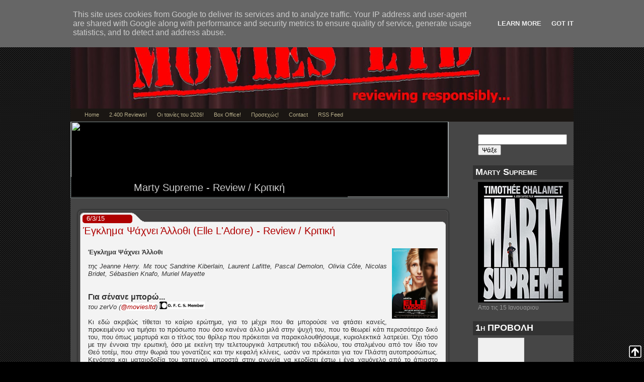

--- FILE ---
content_type: text/html; charset=UTF-8
request_url: https://www.moviesltd.gr/2015/03/elle-ladore-review.html
body_size: 15612
content:
<!DOCTYPE html>
<html xmlns='http://www.w3.org/1999/xhtml' xmlns:b='http://www.google.com/2005/gml/b' xmlns:data='http://www.google.com/2005/gml/data' xmlns:expr='http://www.google.com/2005/gml/expr' xmlns:fb='https://www.facebook.com/2008/fbml'>
<head>
<link href='https://www.blogger.com/static/v1/widgets/2944754296-widget_css_bundle.css' rel='stylesheet' type='text/css'/>
<meta content='cinema, film, movies' name='keywords'/>
<meta content='text/html; charset=UTF-8' http-equiv='Content-Type'/>
<meta content='blogger' name='generator'/>
<link href='https://www.moviesltd.gr/favicon.ico' rel='icon' type='image/x-icon'/>
<link href='https://www.moviesltd.gr/2015/03/elle-ladore-review.html' rel='canonical'/>
<link rel="alternate" type="application/atom+xml" title="Movies Ltd - Atom" href="https://www.moviesltd.gr/feeds/posts/default" />
<link rel="alternate" type="application/rss+xml" title="Movies Ltd - RSS" href="https://www.moviesltd.gr/feeds/posts/default?alt=rss" />
<link rel="service.post" type="application/atom+xml" title="Movies Ltd - Atom" href="https://www.blogger.com/feeds/2028992495659942336/posts/default" />

<!--Can't find substitution for tag [blog.ieCssRetrofitLinks]-->
<link href='https://blogger.googleusercontent.com/img/b/R29vZ2xl/AVvXsEh2zbxXvfSebfmZEyL_VsErTVMiQha1ReqPoRTtLdFCwxm36d-xMeWYwe1zaxVcysJvRVH52wje21x_hH9VDtBaRVkjRHfUEc2EaJBTr4eRfcn5zuLVhaqY14Vx8Wwrd6s3gTx16jwP3vtO/s700/elle-l-adore-poster.jpg' rel='image_src'/>
<meta content='https://www.moviesltd.gr/2015/03/elle-ladore-review.html' property='og:url'/>
<meta content='Έγκλημα Ψάχνει Άλλοθι (Elle L&#39;Adore) - Review / Κριτική' property='og:title'/>
<meta content='cinema, movies, reviews' property='og:description'/>
<meta content='https://blogger.googleusercontent.com/img/b/R29vZ2xl/AVvXsEh2zbxXvfSebfmZEyL_VsErTVMiQha1ReqPoRTtLdFCwxm36d-xMeWYwe1zaxVcysJvRVH52wje21x_hH9VDtBaRVkjRHfUEc2EaJBTr4eRfcn5zuLVhaqY14Vx8Wwrd6s3gTx16jwP3vtO/w1200-h630-p-k-no-nu/elle-l-adore-poster.jpg' property='og:image'/>
<meta content='eJSReDL4lG6zjzkVWktz9VbwgT3WK7dg-9yPx0LnULg' name='google-site-verification'/>
<script type='text/javascript'>
var gaJsHost = (("https:" == document.location.protocol) ? "https://ssl." : "http://www.");
document.write(unescape("%3Cscript src='" + gaJsHost + "google-analytics.com/ga.js' type='text/javascript'%3E%3C/script%3E"));
</script>
<script type='text/javascript'>
try {
var pageTracker = _gat._getTracker("UA-11687328-1");
pageTracker._trackPageview();
} catch(err) {}</script>
<title>Έγκλημα Ψάχνει Άλλοθι (Elle L'Adore) - Review / Κριτική | Movies Ltd</title>
<style id='page-skin-1' type='text/css'><!--
/*
<link rel="alternate" type="application/rss+xml" title="RSS 2.0" href="https://feeds2.feedburner.com/moviesltd" />
/*-- (Hiding the navbar) --*/
#navbar-iframe {
height:0px;
visibility:hidden;
display:none
}
body {
margin:0;
padding-top:0px;
background:#000 url(https://blogger.googleusercontent.com/img/b/R29vZ2xl/AVvXsEgH1RJwndIZhjJoSz7hmb6KLUnkKd99OmfjWlmQks_O-g94JFbpJYb-JFi4Ivs2RFBv-kPQQ6_sVSdgHheMzGtEJzGyuQxckh-BZo5BvGbUBvrnCjK98GJtnLcR9gz2gKw-2SzWL8hsELU/s4/connexionwrapjo4.jpg);
font-family:"Myriad web",Tahoma,Verdana,sans-serif;
color:#e7e7e7;
font-size:13px;
}
img {
border:0;
}
a {
color:#ae0000;
text-decoration:none
}
a:hover {
color:#fff;
text-decoration:none
}
h1, h2, h3, h4, h5, h6 {
}
blockquote {
padding-left:10px;
color:#411d00;
font-style: normal;
}
.clear {
clear:both;
}
.alignleft {
float:left;
}
.alignright {
float:right;
}
/* The Wrapper */
.wrapper {
width:1000px;
margin:0 auto;
background:#fff;
}
.content {
width:1000px;
margin:0 auto;
background:#464646;
}
/* The Top */
.top {
height:216px;
margin-top:0px;
background:url(https://blogger.googleusercontent.com/img/b/R29vZ2xl/AVvXsEia_QNgm20ZgA6v74CEkEnQeZmjjd3Aa3H913-HOWac3tq41_xoXL3hBTuA_tyKF2hdj6SAj-a4jeWcyAeRyGu7HctejkiJwZ6YZ1UWxqHtvoKwW26TH28v8PUn8GOq8p4G1_3fNPW2MG8E/s912-Ic42/movltd.jpg);
}
.blogname {
float:right;
width:450px;
font-family:"Century gothic",Tahoma,Verdana,sans-serif;
}
.blogname h1  {
font-size:0px;
font-weight:bold;
margin:130px 0 0 20px;
color:#;
text-decoration: none;
}
.blogname h1  a:link, .blogname h1  a:visited{
color: #fff;
text-decoration: none;
background-color:transparent;
}
.blogname h1  a:hover {
color: #fff;
text-decoration: none;
background-color:transparent;
}
.blogname h2 {
margin:0px 0 -20 60px;
font-size:36px;
font-weight:bold;
color:#8B0808;
}
/* Menu */
#mainmenu{
height:20px;
background:#1a1613;
display:block;
padding:6px 0 0px 14px;
}
#mainmenu ul {
margin:0px;
padding:0px;
}
#mainmenu ul li {
margin:0px;
list-style:none;
float:left;
margin-left:8px;
font-size:11px;
}
#mainmenu ul li a {
text-decoration:none;
color:#b8af8b;
padding:3px;
padding-left:6px;
padding-right:6px;
position:relative;
}
#mainmenu ul li a:hover, #mainmenu ul li a.active {
color:#ffffff;
background-color:#ae0000;
text-decoration:none;
}
#mainmenu ul li a span {
display:none;
}
#mainmenu ul li a:hover span, #mainmenu ul li a.active  span{
display:inline;
position:absolute;
right:-1px;
top:0px;
}
/* The Content */
#content {
float: left;
width: 765px;
margin: 0 0 3px 0;
padding: 0 0;
}
.post {
margin: 20px 10px 0 10px;
padding:0px 0px 0px 0px;
height: 100%;
text-align: justify;
color:#333;
}
.post h2 {
margin: 0 0;
padding: 0px 0px 0px 15px;
height:28px;
background: url(https://blogger.googleusercontent.com/img/b/R29vZ2xl/AVvXsEguSRrArtbdckVxXChxVEUokvjkIdzMUXSQaAplui3CUVZ6i0fnlPWGXYath0B0DbpBbTyxQN4S52R7QqzuPULL4DGelv_wO1cqPfZVSiGbgytjQxhd5v92jOgoc2IwtMXUvm8HXjJwmMs/s747/connexiontitlelb6.png);
background-repeat:repeat-y;
text-align: left;
font: normal  20px "Tahoma", Arial, sans-serif;
}
.post h2 a, .post h2 a:link, .post h2 a:visited  {
color: #ae0000;
background-color: transparent;
}
.post .date {
margin: 0 0;
padding: 13px 0 0 22px;
height: 21px;
background: url(https://blogger.googleusercontent.com/img/b/R29vZ2xl/AVvXsEhlCdROClCpg_mDNebeeRoTGQ3mv3IWu0Dam4jeIJMC-9a-MU2XLCaJ3BANDSIEYPGI1IfXUW4MUHP1mJ0eEyfiZ6ExRFhDNyMDjSySVhmWCEYaXchyphenhyphendIxUnLVbWkF6KyzR2bB0Xvjgt5s/s747/connexiondatezv8.png) no-repeat left top;
font: normal 1.0em "Tahoma", Arial, sans-serif;
color: #fefefe;
background-color: transparent;
}
.post .postmetadata {
padding: 2px 15px 5px 15px;
background:url(https://blogger.googleusercontent.com/img/b/R29vZ2xl/AVvXsEji628dZMboy0PG55B3C2OB9OwruzwHsSUS9WeIpiAA96bAqaq7btP20Vgg3JeRG3IZYxtrFGxaPHlHxTRjesBwMMzv11P6wPET0ibTil-OJZ2wVhR_a6HiDtoAvDtOxdcE-pHJgqXSuQI/s747/connexionmetapf4.png) no-repeat left top;
font: normal 12px Verdana, Arial, sans-serif;
text-align: right;
height:34px;
}
.p_comments {
height:25px;
width:100px;
line-height:26px;
text-align:center;
float:right;
padding:0 5px 0 27px;
}
.p_comments a:link,
.p_comments a:visited {
color: #fff;
background-color: transparent;
}
.post a:link,
.post a:visited {
color: #ae0000;
background-color: transparent;
}
.post a:hover {
color: #ff0000;
background-color: transparent;
text-decoration: none;
}
.entry {
display:block;
margin: 0 0;
padding: 5px 25px;
}
.cover{
margin: 0 0;
background: url(https://blogger.googleusercontent.com/img/b/R29vZ2xl/AVvXsEguSRrArtbdckVxXChxVEUokvjkIdzMUXSQaAplui3CUVZ6i0fnlPWGXYath0B0DbpBbTyxQN4S52R7QqzuPULL4DGelv_wO1cqPfZVSiGbgytjQxhd5v92jOgoc2IwtMXUvm8HXjJwmMs/s747/connexiontitlelb6.png);
background-repeat:repeat-y;
}
/* The Sidebar */
#sidebar {
width:200px;
float:right;
font-size:12px;
color:#999;
margin: 10px 00px 0px 0px;
font-family:century gothic,Verdana,sans-serif;
}
#sidebar ul {
margin:0;
padding:0;
list-style-type:none;
}
#sidebar  h2 {
font-size:18px;
height:25px;
font-weight:bold;
padding:3px 0px 0px 5px;
background:#323232;
Margin: 10px 0 0 0;
color:#fff;
font-variant:small-caps;
}
#sidebar li a {
display:block;
line-height:160%;
padding:4px 0 4px 0;
color:#222;
background:#5a5a5a;
border-bottom:1px solid #464646;
}
#sidebar li a:hover {
text-decoration:none;
background-color:#ae0000;
color:#fff;
}
#sidebar ul li a {
background:#none;
padding-left:10px;
}
#sidebar table {
width:100%;
text-align:center;
background-color:#464646;
}
#sidebar .widget-content {
padding: 5px 10px 10px 10px;
}
/* --- FOOTER --- */
#footer {
height:20px;
padding:10px 0 0 0px;
margin:2px 0 0 0;
color:#fff;
font-size:10px;
font-weight:normal;
letter-spacing:1px;
background:#555;
text-align:center;
}
#footer a {
color:#f99999;
text-decoration:none;
}
#footer a:hover {
color:#7b0000;
}
/* The Navigation */
.navigation {
height:10px;
padding:0 20px;
}
.navigation a {
font-weight:bold;
text-decoration:none;
font-size:14px;
color:#fff;
}
.navigation a:hover {
color:#fff;
}
/* The Attachment */
.contentCenter {
text-align:center;
}
/* The Page Title */
h2.pagetitle {
padding:0;
margin:0 0 20px 0;
font-size:25px;
text-align:center;
}
/* The Comments */
.comments {
padding: 22px 32px 23px 32px;
line-height:16px;
}
.comments ol {
margin: 0 0 30px 0;
padding: 0 0 0 20px;
font-weight: bold;
color: #FFF;
}
div.comments ol li {
padding-bottom: 9px;
}
.comments form {
}
.comments textarea {
width:96%;
height:156px;
background:#ccc;
border:2px solid #777;
color:#000;
padding:10px;
overflow:auto;
font-family:Arial, Helvetica, sans-serif;
font-size:14px;
}
#commentform {
padding-left:23px;
}
#commentform input {
background:#dcdcdc;
border:1px solid #ababab;
color:#484849;
padding-left:10px;
}
.comments input#submit {
padding:0;
width:72px;
height:29px;
}
.comments h2 {
font-size:19px;
line-height:30px;
margin:24px 0 0 0px;
padding:0;
font-weight:normal;
}
.comments ol li p {
padding:0;
margin:10px 0;
}
.comments ol li {
padding-bottom: 9px;
}
#rssbox {
width:200px;
float:right;
font-size:12px;
color:#999;
margin: 10px 00px 0px 0px;
font-family:century gothic,Verdana,sans-serif;
}
/* Blogger Zoom Gallery */
ul.thumb {
float: left;
list-style: none;
margin: 0; padding: 10px;
width: 180px;
}
ul.thumb li {
margin: 0; padding: 5px;
float: left;
position: relative;  /* Set the absolute positioning base coordinate */
width: 80px;
height: 100px;
}
ul.thumb li img {
width: 80px; height: 100px; /* Set the small thumbnail size */
-ms-interpolation-mode: bicubic; /* IE Fix for Bicubic Scaling */
border: 1px solid #ddd;
padding: 5px;
background: #f0f0f0;
position: absolute;
left: 0; top: 0;
}
ul.thumb li img.hover {
background:url(https://blogger.googleusercontent.com/img/b/R29vZ2xl/AVvXsEi_UIGdcoHJEtibIZfxq5h_H6ybonABrSXYe9NG_A3eHSt-OiIVPxNlEmOUdtWB8u7e7a4_0Xko1o_n4c0vIAmghgbrKMcyrWVbEF8goJz6UcJ7jDBV_2SPJY11bgr3ZxBkSeM0UFD4P7_-/) no-repeat center center;  /* Image used as background on hover effect
border: none; /* Get rid of border on hover */
}

--></style>
<script src="//code.jquery.com/jquery-latest.js" type="text/javascript"></script>
<script type='text/javascript'>
$(document).ready(function(){

//Larger thumbnail preview

$("ul.thumb li").hover(function() {
$(this).css({'z-index' : '10'});
$(this).find('img').addClass("hover").stop()
.animate({
marginTop: '-110px',
marginLeft: '-110px',
top: '50%',
left: '50%',
width: '174px',
height: '250px',
padding: '20px'
}, 200);

} , function() {
$(this).css({'z-index' : '0'});
$(this).find('img').removeClass("hover").stop()
.animate({
marginTop: '0',
marginLeft: '0',
top: '0',
left: '0',
width: '80px',
height: '100px',
padding: '5px'
}, 400);
});

//Swap Image on Click
$("ul.thumb li a").click(function() {

var mainImage = $(this).attr("href"); //Find Image Name
$("#main_view img").attr({ src: mainImage });

});

});
</script>
<script src="//ajax.googleapis.com/ajax/libs/jquery/1.3.2/jquery.min.js" type="text/javascript"></script>
<script type='text/javascript'>
//<![CDATA[

/* ------------------------------------------------------------------------
s3Slider

Developped By: Boban KariΕ΅ik -> http://www.serie3.info/
CSS Help: MΓ©szΓ΅ros RΓ³bert -> http://www.perspectived.com/
Version: 1.0

Copyright: Feel free to redistribute the script/modify it, as
     long as you leave my infos at the top.
-------------------------------------------------------------------------- */


(function($){

$.fn.s3Slider = function(vars) {

var element     = this;
var timeOut     = (vars.timeOut != undefined) ? vars.timeOut : 4000;
var current     = null;
var timeOutFn   = null;
var faderStat   = true;
var mOver       = false;
var items       = $("#" + element[0].id + "Content ." + element[0].id + "Image");
var itemsSpan   = $("#" + element[0].id + "Content ." + element[0].id + "Image span");

items.each(function(i) {

   $(items[i]).mouseover(function() {
      mOver = true;
   });

   $(items[i]).mouseout(function() {
       mOver   = false;
       fadeElement(true);
   });

});

var fadeElement = function(isMouseOut) {
   var thisTimeOut = (isMouseOut) ? (timeOut/2) : timeOut;
   thisTimeOut = (faderStat) ? 10 : thisTimeOut;
   if(items.length > 0) {
       timeOutFn = setTimeout(makeSlider, thisTimeOut);
   } else {
       console.log("Poof..");
   }
}

var makeSlider = function() {
   current = (current != null) ? current : items[(items.length-1)];
   var currNo      = jQuery.inArray(current, items) + 1
   currNo = (currNo == items.length) ? 0 : (currNo - 1);
   var newMargin   = $(element).width() * currNo;
   if(faderStat == true) {
       if(!mOver) {
           $(items[currNo]).fadeIn((timeOut/6), function() {
               if($(itemsSpan[currNo]).css('bottom') == 0) {
                   $(itemsSpan[currNo]).slideUp((timeOut/6), function() {
                       faderStat = false;
                       current = items[currNo];
                       if(!mOver) {
                           fadeElement(false);
                       }
                   });
               } else {
                   $(itemsSpan[currNo]).slideDown((timeOut/6), function() {
                       faderStat = false;
                       current = items[currNo];
                       if(!mOver) {
                           fadeElement(false);
                       }
                   });
               }
           });
       }
   } else {
       if(!mOver) {
           if($(itemsSpan[currNo]).css('bottom') == 0) {
               $(itemsSpan[currNo]).slideDown((timeOut/6), function() {
                   $(items[currNo]).fadeOut((timeOut/6), function() {
                       faderStat = true;
                       current = items[(currNo+1)];
                       if(!mOver) {
                           fadeElement(false);
                       }
                   });
               });
           } else {
               $(itemsSpan[currNo]).slideUp((timeOut/6), function() {
               $(items[currNo]).fadeOut((timeOut/6), function() {
                       faderStat = true;
                       current = items[(currNo+1)];
                       if(!mOver) {
                           fadeElement(false);
                       }
                   });
               });
           }
       }
   }
}

makeSlider();

};

})(jQuery);

//]]>
</script>
<script type='text/javascript'>
$(document).ready(function() {
$('#s3slider').s3Slider({
timeOut: 4000
});
});
</script>
<style type='text/css'>
#s3slider {
background:#000000;
border:1px solid #818e8f;
width: 750px;
height: 150px;
position: relative;
overflow: hidden;
}
#s3sliderContent {
width: 550px;
position: absolute;
top:-14px;
padding: 0px;
margin-left: 0;
}
.s3sliderImage {
float: left;
position: relative;
display: none;
}
.s3sliderImage span {
position: absolute;
left: 0;
font: 20px Trebuchet MS, sans-serif;
padding: 10px 0px;
width: 550px;
background-color: #000;
filter: alpha(opacity=80);
-moz-opacity: 0.8;
-khtml-opacity: 0.8;
opacity: 0.8;
color: #fff;
display: none;
bottom: 0;
text-align:center;
}
.clear {
clear: both;
}
</style>
<script src="//apis.google.com/js/plusone.js" type="text/javascript">
 {lang: 'en-US'} </script>
<script type='text/javascript'>
posts_no_thumb_sum = 490;
posts_thumb_sum = 400;
img_thumb_height = 150;
img_thumb_width = 100;
</script>
<script type='text/javascript'>
//<![CDATA[
function removeHtmlTag(strx,chop){
if(strx.indexOf("<")!=-1)
{
var s = strx.split("<");
for(var i=0;i<s.length;i++){
if(s[i].indexOf(">")!=-1){
s[i] = s[i].substring(s[i].indexOf(">")+1,s[i].length);
}
}
strx = s.join("");
}
chop = (chop < strx.length-1) ? chop : strx.length-2;
while(strx.charAt(chop-1)!=' ' && strx.indexOf(' ',chop)!=-1) chop++;
strx = strx.substring(0,chop-1);
return strx+'...';
}
function createSummaryAndThumb(pID, pURL, pTITLE){
var div = document.getElementById(pID);
var imgtag = "";
var img = div.getElementsByTagName("img");
var summ = posts_no_thumb_sum;
if(img.length>=1) {
imgtag = '<span class="posts-thumb" style="float:right; margin-left: 10px;"><a href="'+ pURL +'" title="'+ pTITLE+'"><img src="'+img[0].src+'" width="'+img_thumb_width+'px" height="'+img_thumb_height+'px" /></a></span>';
summ = posts_thumb_sum;
}

var summary = imgtag + '<div>' + removeHtmlTag(div.innerHTML,summ) + '</div>';
div.innerHTML = summary;
}
//]]>
</script>
<link href='https://www.blogger.com/dyn-css/authorization.css?targetBlogID=2028992495659942336&amp;zx=094dff18-08b6-4792-ade0-a2f7a75626e8' media='none' onload='if(media!=&#39;all&#39;)media=&#39;all&#39;' rel='stylesheet'/><noscript><link href='https://www.blogger.com/dyn-css/authorization.css?targetBlogID=2028992495659942336&amp;zx=094dff18-08b6-4792-ade0-a2f7a75626e8' rel='stylesheet'/></noscript>
<meta name='google-adsense-platform-account' content='ca-host-pub-1556223355139109'/>
<meta name='google-adsense-platform-domain' content='blogspot.com'/>

<script type="text/javascript" language="javascript">
  // Supply ads personalization default for EEA readers
  // See https://www.blogger.com/go/adspersonalization
  adsbygoogle = window.adsbygoogle || [];
  if (typeof adsbygoogle.requestNonPersonalizedAds === 'undefined') {
    adsbygoogle.requestNonPersonalizedAds = 1;
  }
</script>


</head>
<body>
<div class='navbar section' id='navbar'><div class='widget Navbar' data-version='1' id='Navbar1'><script type="text/javascript">
    function setAttributeOnload(object, attribute, val) {
      if(window.addEventListener) {
        window.addEventListener('load',
          function(){ object[attribute] = val; }, false);
      } else {
        window.attachEvent('onload', function(){ object[attribute] = val; });
      }
    }
  </script>
<div id="navbar-iframe-container"></div>
<script type="text/javascript" src="https://apis.google.com/js/platform.js"></script>
<script type="text/javascript">
      gapi.load("gapi.iframes:gapi.iframes.style.bubble", function() {
        if (gapi.iframes && gapi.iframes.getContext) {
          gapi.iframes.getContext().openChild({
              url: 'https://www.blogger.com/navbar/2028992495659942336?po\x3d4317460463091016631\x26origin\x3dhttps://www.moviesltd.gr',
              where: document.getElementById("navbar-iframe-container"),
              id: "navbar-iframe"
          });
        }
      });
    </script><script type="text/javascript">
(function() {
var script = document.createElement('script');
script.type = 'text/javascript';
script.src = '//pagead2.googlesyndication.com/pagead/js/google_top_exp.js';
var head = document.getElementsByTagName('head')[0];
if (head) {
head.appendChild(script);
}})();
</script>
</div></div>
<div class='wrapper'>
<div class='top'>
<div class='blogname'>
<div class='blogname section' id='top'><div class='widget Header' data-version='1' id='Header1'>
<h1 class='blognam'>
<A href='https://www.moviesltd.gr/'>Movies Ltd</A>
</h1>
<h2>
</h2>
</div></div>
</div>
</div>
<div id='mainmenu'>
<ul>
<li><a href='https://www.moviesltd.gr/'>Home</a></li>
<li><a href='https://www.moviesltd.gr/2005/03/reviews-list.html'>2.400 Reviews!</a></li>
<li><a href=''>Οι ταινίες του 2026!</a></li>
<li><a href='https://www.moviesltd.gr/2021/11/box-office-15112021-by-optoma.html'>Box Office!</a></li>
<li><a href=''>Προσεχώς!</a></li>
<li><a href='https://www.moviesltd.gr/2005/03/contact-info.html'>Contact</a></li>
<li><a href='https://www.moviesltd.gr/feeds/posts/default?alt=rss'>RSS Feed</a></li>
</ul>
</div>
<div class='content'><div id='content'>
<div class='content section' id='content'><div class='widget HTML' data-version='1' id='HTML1'>
<div class='widget-content'>
<div id="s3slider">
<ul id="s3sliderContent">

<li class="s3sliderImage">
<a href="https://www.moviesltd.gr/2026/01/marty-supreme-review.html"><img style="width:750px;height:150px;" src="https://imagizer.imageshack.com/img923/9084/6XZyGQ.jpg" />
<span>Marty Supreme - Review / Κριτική</span></a>
</li>

</ul>
</div>

<div class='clear'></div>
</div>
<div class='clear'></div>
</div><div class='widget Blog' data-version='1' id='Blog1'>
<div class='blog-posts'>
<!--Can't find substitution for tag [adStart]-->
<div class='post uncustomized-post-template'>
<div class='title'>
<a name='4317460463091016631'></a>
<div class='date'><span>
6/3/15
</span></div>
<h2 class='title'>
<a href='https://www.moviesltd.gr/2015/03/elle-ladore-review.html'>Έγκλημα Ψάχνει Άλλοθι (Elle L'Adore) - Review / Κριτική</a>
</h2>
</div>
<div class='post-header-line-1'></div>
<div class='cover'>
<div class='entry'>
<p>
<a href="https://blogger.googleusercontent.com/img/b/R29vZ2xl/AVvXsEh2zbxXvfSebfmZEyL_VsErTVMiQha1ReqPoRTtLdFCwxm36d-xMeWYwe1zaxVcysJvRVH52wje21x_hH9VDtBaRVkjRHfUEc2EaJBTr4eRfcn5zuLVhaqY14Vx8Wwrd6s3gTx16jwP3vtO/s700/elle-l-adore-poster.jpg"><b><img alt="Έγκλημα Ψάχνει Άλλοθι (Elle L&#39;Adore) Poster" border="0" id="BLOGGER_PHOTO_ID_5304610011323589842" src="https://blogger.googleusercontent.com/img/b/R29vZ2xl/AVvXsEh2zbxXvfSebfmZEyL_VsErTVMiQha1ReqPoRTtLdFCwxm36d-xMeWYwe1zaxVcysJvRVH52wje21x_hH9VDtBaRVkjRHfUEc2EaJBTr4eRfcn5zuLVhaqY14Vx8Wwrd6s3gTx16jwP3vtO/s700/elle-l-adore-poster.jpg" style="float: right; height: 140px; margin: 0px 0px 10px 10px; width: 91px;" /></b></a><b>Έγκλημα Ψάχνει Άλλοθι</b><br />
<div>
<i>της Jeanne Herry. Με τους Sandrine Kiberlain, Laurent Lafitte, Pascal Demolon, Olivia Côte, Nicolas Bridet, Sébastien Knafo, Muriel Mayette</i></div>
<div>
</div>
<span style="font-weight: bold;"><br />
</span><br />
<div>
<span style="font-size: medium;"><b>Για σένανε μπορώ...</b></span></div>
<div>
<i>του zerVo&nbsp;</i><i style="background-color: white;">(<a href="https://twitter.com/moviesltd">@moviesltd</a>)</i> <a href="http://www.ofcs.org/" imageanchor="0"><img border="0" height="15" src="https://blogger.googleusercontent.com/img/b/R29vZ2xl/AVvXsEgOb-XRf_RVj1GhE8Bz-0qQKmpV0yZn7mKmCtModau7fbMcRdL_OfTiLWPWnf1kMMqF8k5mxOXiuGpYH1e-g3Mfmp9jedROwrvKwGSkKbsmoLl105XSsHAmrhDkpa3eTv7IO8EcopR5RtiQ/s200/ofcs.jpg" width="90" /></a></div>
<div style="text-align: justify;">
<br />
Κι εδώ ακριβώς τίθεται το καίριο ερώτημα, για το μέχρι που θα μπορούσε να φτάσει κανείς, προκειμένου να τιμήσει το πρόσωπο που όσο κανένα άλλο μιλά στην ψυχή του, που το θεωρεί κάτι περισσότερο δικό του, που όπως μαρτυρά και ο τίτλος του θρίλερ που πρόκειται να παρακολουθήσουμε, κυριολεκτικά λατρεύει. Όχι τόσο με την έννοια την ερωτική, όσο με εκείνη την τελετουργικά λατρευτική του ειδώλου, του σταλμένου από τον ίδιο τον Θεό τοτέμ, που στην θωριά του γονατίζεις και την κεφαλή κλίνεις, ωσάν να πρόκειται για τον Πλάστη αυτοπροσώπως. Κενότητα και ματαιοδοξία του ταπεινού, μπροστά στην αγωνία να κερδίσει έστω ι ένα χαμόγελο από το άπιαστο όνειρο του, που στην ουσία δεν είναι τίποτα περισσότερο όμως από ένα απλό, απλούστατο ανθρωπάκι, όπως είμαστε όλοι μας. Ποιος πεταγμένος στα σύννεφα fan-τασμένος θα ήθελε ποτέ να διανοηθεί μια τέτοια ισοπεδωτική εξήγηση για το σύμβολο της πίστης του?</div>
<div style="text-align: justify;">
<br />
<b><span style="font-weight: normal;"><a href="https://blogger.googleusercontent.com/img/b/R29vZ2xl/AVvXsEii2UgFfMWQjpHSiTDA1ailTTbCuSgPdMBtSzSdc7b5zmsR3cS8fKSovM19cdJpwmSyZoCYsvSpLGXfSyJ0P2nUy_eO2g3h97EhI5HScDK2EE9iIrljonfgKZZhzjEDvsDXI76x0Vj-rgXC/s1024/elle-l-adore-wallpaper.jpg"><img alt="Έγκλημα Ψάχνει Άλλοθι (Elle L&#39;Adore) Wallpaper" border="0" id="BLOGGER_PHOTO_ID_5304611000705688898" src="https://blogger.googleusercontent.com/img/b/R29vZ2xl/AVvXsEii2UgFfMWQjpHSiTDA1ailTTbCuSgPdMBtSzSdc7b5zmsR3cS8fKSovM19cdJpwmSyZoCYsvSpLGXfSyJ0P2nUy_eO2g3h97EhI5HScDK2EE9iIrljonfgKZZhzjEDvsDXI76x0Vj-rgXC/s1024/elle-l-adore-wallpaper.jpg" style="display: block; height: 375px; margin: 0px auto 10px; text-align: center; width: 500px;" /></a></span></b></div>
<div style="text-align: justify;">
<i>Μπορεί να έχει κλείσει από καιρό τα σαράντα της χρόνια, η πετυχημένη επαγγελματικά αισθητικός Μιριέλ, μια διαζευγμένη Παριζιάνα με τρία παιδιά που η κηδεμονία τους δεν της ανήκει, δεν έχει καταφέρει να ξεπεράσει την μανία της προς το πρόσωπο του ενός και μοναδικού για εκείνη, τραγουδοποιού Βενσάν Λακρουά.&nbsp;</i>Είναι η πρώτη που θα αγοράσει τον καινούργιο του δίσκο, βρίσκεται πάντοτε στην μπροστινή σειρά σε κάθε συναυλία, τραγουδώντας τους στίχους των δημοφιλέστατων ασμάτων του, ενώ η απόλυτη ικανοποίηση της είναι η στιγμή που θα περάσει λίγες στιγμές δίπλα του στο καμαρίνι. Η Μιριέλ είναι η νούμερο ένα θαυμάστρια του αγαπημένου καλλιτέχνη, σε ολάκερη την Γαλλία...<br />
<br />
Προς μεγάλη της έκπληξη, μια βροχερή νύχτα, θα καταλάβει πως το κτύπημα στην πόρτα της είναι Εκείνου, του ενός και μοναδικού, που σε αντιστροφή των ρόλων τους, πλέον αυτός είναι που την προσεγγίζει. Κι όχι ανιδιοτελώς, αλλά εκμεταλλευόμενος την όπως καλά γνωρίζει μανία στο πρόσωπο του, για να της ζητήσει μια τεράστια εξυπηρέτηση, ελπίζοντας πως δεν θα του την αρνηθεί. Να οδηγήσει με το αμάξι της το πτώμα της μνηστής του, που άθελα του έχασε την ζωή της κατά την διάρκεια ενός ερωτικού καυγά, πέρα από τα Ελβετικά σύνορα και να το ξεφορτωθεί σε περιοχή που ο ίδιος θα της υποδείξει. Φυσικά η ελαφρόμυαλη Μιριέλ, ούτε που θα σκεφτεί να φέρει αντίρρηση, στο δρόμο προς τα χιονισμένα βουνά όμως, το πλάνο τους θα αλλάξει, λόγω των δυσμενών συνθηκών που επικρατούν...<br />
<br />
Αμφότεροι πιστεύουν πως έχουν καταφέρει, με την δική τους μέθοδο, την τέλεια εξαφάνιση, πολύ σύντομα όμως καθώς το πτώμα της άτυχης γυναίκας θα αποκαλυφθεί και οι δυο τους θα καταλάβουν πως έχουν αποκρύψει μέρος της αλήθειας, από τον άλλο. Αλλά και θα αντιληφθούν ο καθένας από την πλευρά του, πως ούτε η σούπερ φανατική οπαδός έχει ακολουθήσει τις εντολές / οδηγίες / κατευθύνσεις του λατρεμένου της κατά γράμμα, ούτε κι ο μορφονιός Ενρίκο Μασίας δεν την έχει την φουκαριάρα την χωρισμένη για τίποτα περισσότερο από αναλώσιμη.<br />
<br />
Το θρίλερ της θυγατέρας της πάλαι ποτέ σέξι αστέρος του φραντσέζικου σινεμά Miou-Miou και του ρόκερ Julien Clerc, <b>Jeanne Henry</b>, μέσα από το δημιουργικό της ντεμπούτο, ένα καλοστημένο αστυνομικό θρίλερ, που στο διάβα του κορυφώνει εντάσεις και σασπένς, μελετά μια σύγχρονη κοινωνική πραγματικότητα, εκείνης που αναπτύσσεται ανάμεσα στο απολύτως αναγνωρίσιμο πρόσωπο που λάμπει και το άβουλο όν που το ακολουθεί πιστά. Μια σχέση μονομερούς εξάρτησης και μονόπλευρης εκμετάλλευσης, που κάθε αντίθετη τέτοια προσωπική πορεία είναι ικανή να μην έχει το παραμικρό όριο στην έκταση της. Σεναριακά, τον πρώτο ρόλο, με την χρήση αρκετών φλασμπάκ παραλλαγών στο ίδιο στιγμιότυπο, παίζουν οι ανατροπές, τονισμένες μάλιστα από ένα πικρό υποβόσκον χιούμορ, αλλά και ένα παράλληλο κατεστραμμένο λαβ στόρι μεταξύ του ζευγαριού των φλικς που έχουν αναλάβει την υπόθεση δολοφονίας, που εντέλει στο φινάλε, θα παίξει τον δικό του ξεχωριστό ρόλο στο ρίξιμο της αυλαίας ενός φιλμ που πολύ θα ήθελε να φτάσει στα επίπεδα ενός Match Point.<br />
<br />
<b>Για πες:&nbsp;</b>Μιλώντας για ρόλους, η πραγματικά δίχως την παραμικρή εμφανισιακή χάρη <b>Sandrine Kiberlain</b>, μέσα από την αόριστη, φοβισμένη, μα και αποφασιστική τελικώς ματιά της, αποδίδει έξοχα την ευχαριστημένη ως σιτεμένη γκρούπι ζωντοχήρα <b>Elle L'Adore</b>, κερδίζοντας ακόμη μια υποψηφιότητα για Σεζάρ, σε αντίθεση με τον ζεν πρεμιέ και στέλεχος της Comedie Francaise, <b>Laurent Lafitte</b>, που παρότι ορίζει το άστρο λαμπρό της πλοκής, στέκεται διαρκώς στην σκιά της.<br />
<br /></div>
<div style="text-align: justify;">
<b></b></div>
<b><b><a href="https://blogger.googleusercontent.com/img/b/R29vZ2xl/AVvXsEgqlIHst1OHN6KkWpVzfT3qF7Yw-tGYJB6rkSoPHC0ddS9zyKJK8rprOCZGPei75gofqjE4j2rEcK8u3_B4bKCjf2WzHJmEZ0fv_RqcjjpU88X-kQuHTAX0eUiZeqMTIwr4j2fuOGiIFp7c/s690/elle-l-adore-rating.jpg"><img alt="Έγκλημα Ψάχνει Άλλοθι (Elle L&#39;Adore) Rating" border="0" id="BLOGGER_PHOTO_ID_5304613395978594114" src="https://blogger.googleusercontent.com/img/b/R29vZ2xl/AVvXsEgqlIHst1OHN6KkWpVzfT3qF7Yw-tGYJB6rkSoPHC0ddS9zyKJK8rprOCZGPei75gofqjE4j2rEcK8u3_B4bKCjf2WzHJmEZ0fv_RqcjjpU88X-kQuHTAX0eUiZeqMTIwr4j2fuOGiIFp7c/s690/elle-l-adore-rating.jpg" style="float: left; height: 108px; margin: 0px 10px 10px 0px; width: 690px;" /></a> </b></b><br />
<div>
<span style="color: red;"><b><b><i></i></b></b></span></div>
<b><b><br />
</b></b><br />
<div>
<span style="color: red;"><b><b><i><br />
<br />
Στις δικές μας αίθουσες? Στις 5 Μαρτίου 2015 από την Odeon</i></b></b></span></div>
<iframe allowTransparency='true' frameborder='0' scrolling='no' src='https://www.facebook.com/plugins/like.php?href=https://www.moviesltd.gr/2015/03/elle-ladore-review.html&layout=standard&show_faces=false&width=100&action=like&font=arial&colorscheme=light' style='border:40px; overflow:hidden; width:450px; height:40px;'></iframe>
</p>
<div style='clear: both;'></div>
</div>
</div>
<div class='postmetadata'>
<span class='alignleft'>
</span>
<span class='post-backlinks post-comment-link'>
</span>
<span class='post-icons'>
<span class='item-action'>
<a href='https://www.blogger.com/email-post/2028992495659942336/4317460463091016631' title='Αποστολή ανάρτησης'>
<span class='email-post-icon'>&#160;</span>
</a>
</span>
</span>
<p class='post-footer-line post-footer-line-2'></p>
</div>
</div>
<div class='comments' id='comments'>
<a name='comments'></a>
<h4>
0
σχόλια:
        
</h4>
<dl id='comments-block'>
</dl>
<p class='comment-footer'>
<div class='comment-form'>
<a name='comment-form'></a>
<h3>Δημοσίευση σχολίου</h3>
<p>Η δική σου κριτική</p>
<iframe allowtransparency='true' frameborder='0' height='275' id='comment-editor' scrolling='auto' src='https://www.blogger.com/comment/frame/2028992495659942336?po=4317460463091016631&hl=el&saa=85391&origin=https://www.moviesltd.gr' width='100%'></iframe>
</div>
</p>
<div id='backlinks-container'>
<div id='Blog1_backlinks-container'>
</div>
</div>
</div>
<!--Can't find substitution for tag [adEnd]-->
</div>
<div class='blog-pager' id='blog-pager'>
<span id='blog-pager-newer-link'>
<a class='blog-pager-newer-link' href='https://www.moviesltd.gr/2015/03/sur-le-chemin-de-lecole-review.html' id='Blog1_blog-pager-newer-link' title='Νεότερη ανάρτηση'>Νεότερη ανάρτηση</a>
</span>
<span id='blog-pager-older-link'>
<a class='blog-pager-older-link' href='https://www.moviesltd.gr/2015/03/focus-review.html' id='Blog1_blog-pager-older-link' title='Παλαιότερη Ανάρτηση'>Παλαιότερη Ανάρτηση</a>
</span>
<a class='home-link' href='https://www.moviesltd.gr/'>Αρχική σελίδα</a>
</div>
<div class='clear'></div>
<div class='post-feeds'>
</div>
</div></div>
<div class='navigation'>
<div class='alignleft'></div>
<div class='alignright'></div>
</div>
</div>
<div id='sidebar'>
<div class='sidebar section' id='sidebar'><div class='widget HTML' data-version='1' id='HTML2'>
<div class='widget-content'>
<form id="searchThis" action="/search" style="display:inline;" method="get">
<input id="searchBox" name="q" size="20" type="text"/> <input id="searchButton" value="Ψάξε" type="submit"/>
</form>
</div>
<div class='clear'></div>
</div><div class='widget Image' data-version='1' id='Image1'>
<h2>Marty Supreme</h2>
<div class='widget-content'>
<a href='https://www.moviesltd.gr/2026/01/marty-supreme-review.html'>
<img alt='Marty Supreme' height='240' id='Image1_img' src='https://blogger.googleusercontent.com/img/a/AVvXsEh3ZrnagvEdkohrKji5dfB-ibrp8vhLhb6DQ8IQQ5dD1uWobg5bsgSzLAH0rJrrnKTKEwuMKqYUyz5ooKbWbgSYwNBXnY0SwGx9Y6iYftFD_6w5Cy7qmjcym9swkCq9a8Li---fE97sL8eKI5rM-Hu6phqlFxt7TxFUfKzNku8qstMyANIavOqU6fESq57f=s240' width='180'/>
</a>
<br/>
<span class='caption'>Απο τις 15 Ιανουαριου</span>
</div>
<div class='clear'></div>
</div><div class='widget HTML' data-version='1' id='HTML4'>
<h2 class='title'>1η ΠΡΟΒΟΛΗ</h2>
<div class='widget-content'>
<ul class="thumb">

<li><a href="https://www.moviesltd.gr/2026/01/marty-supreme-review.html"><img alt="" src="https://imagizer.imageshack.com/img921/833/RoyB6J.jpg" /></a></li>

</ul>
</div>
<div class='clear'></div>
</div><div class='widget HTML' data-version='1' id='HTML3'>
<div class='widget-content'>
<style type="text/css">.backtotop a:hover {background:none;}</style><div class="backtotop"><a style="display:scroll;position:fixed;bottom:5px;right:5px;" class="backtotop" href="#" rel="nofollow" title="Back to Top"><img style="border:0;" src="https://blogger.googleusercontent.com/img/b/R29vZ2xl/AVvXsEgMbuvQXuIePra8P4dbldGO99j_nBKEtJ2VnRsQOSxiLWXSCrPUI7cOJhesoX4M1MrvxS3nO6tuzNkNKjo-sbhQAvg9RR72yDgCEumWW1z5b013rL814UBxR6SshenhK2nqUQ7PeyXNAucy/s25/Back-to-top.jpg"/></a></div>
</div>
<div class='clear'></div>
</div></div>
</div>
<div class='clear'></div>
</div>
<div id='footer'>
<a href='https://www.moviesltd.gr' target='_blank'>movies ltd</a>.&#169;Designed By<a href='http://web2feel.com/' target='_blank'>Jinsona</a>.Modified By<a href="//www.blogger.com/profile/13824074184755942122" target="_blank">zerVo</a>.Converted to Blogger by <a href='' target='_blank' title=''>Blogger Templates.</a>
ΑΠΑΓΟΡΕΥΕΤΑΙ η αναδημοσίευση και γενικά η αναπαραγωγή αυτών των κειμένων με οποιοδήποτε μέσο ή τρόπο, τμηματικά ή περιληπτικά, χωρίς γραπτή άδεια του δημιουργού.
<!-- Start of StatCounter Code -->
<script type='text/javascript'>
var sc_project=4604333; 
var sc_invisible=1; 
var sc_partition=56; 
var sc_click_stat=1; 
var sc_security="5e1fbdf4"; 
</script>
<script src="//www.statcounter.com/counter/counter_xhtml.js" type="text/javascript"></script><noscript><div class='statcounter'><a class='statcounter' href='http://www.statcounter.com/blogger/' title='blogger counters'><img alt="blogger counters" class="statcounter" src="https://lh3.googleusercontent.com/blogger_img_proxy/AEn0k_vTtPPej04FAxVyqKMPgJpYp1s110bmMEiZavAjsCgrK0pAzdIPS57gw6D7-6tne4sXXbg9ILGjLiujMES5RrNj3B4x1k0qtPkeI-U4FaeFtw=s0-d"></a></div></noscript>
<!-- End of StatCounter Code -->
</div>
</div>
<!--It is your responsibility to notify your visitors about cookies used and data collected on your blog. Blogger makes a standard notification available for you to use on your blog, and you can customize it or replace with your own notice. See http://www.blogger.com/go/cookiechoices for more details.-->
<script defer='' src='/js/cookienotice.js'></script>
<script>
    document.addEventListener('DOMContentLoaded', function(event) {
      window.cookieChoices && cookieChoices.showCookieConsentBar && cookieChoices.showCookieConsentBar(
          (window.cookieOptions && cookieOptions.msg) || 'This site uses cookies from Google to deliver its services and to analyze traffic. Your IP address and user-agent are shared with Google along with performance and security metrics to ensure quality of service, generate usage statistics, and to detect and address abuse.',
          (window.cookieOptions && cookieOptions.close) || 'Got it',
          (window.cookieOptions && cookieOptions.learn) || 'Learn More',
          (window.cookieOptions && cookieOptions.link) || 'https://www.blogger.com/go/blogspot-cookies');
    });
  </script>

<script type="text/javascript" src="https://www.blogger.com/static/v1/widgets/2028843038-widgets.js"></script>
<script type='text/javascript'>
window['__wavt'] = 'AOuZoY5Th8easOk0FZcFiPDe61LaN0h5vA:1769072925104';_WidgetManager._Init('//www.blogger.com/rearrange?blogID\x3d2028992495659942336','//www.moviesltd.gr/2015/03/elle-ladore-review.html','2028992495659942336');
_WidgetManager._SetDataContext([{'name': 'blog', 'data': {'blogId': '2028992495659942336', 'title': 'Movies Ltd', 'url': 'https://www.moviesltd.gr/2015/03/elle-ladore-review.html', 'canonicalUrl': 'https://www.moviesltd.gr/2015/03/elle-ladore-review.html', 'homepageUrl': 'https://www.moviesltd.gr/', 'searchUrl': 'https://www.moviesltd.gr/search', 'canonicalHomepageUrl': 'https://www.moviesltd.gr/', 'blogspotFaviconUrl': 'https://www.moviesltd.gr/favicon.ico', 'bloggerUrl': 'https://www.blogger.com', 'hasCustomDomain': true, 'httpsEnabled': true, 'enabledCommentProfileImages': true, 'gPlusViewType': 'FILTERED_POSTMOD', 'adultContent': false, 'analyticsAccountNumber': 'UA-11687328-1', 'encoding': 'UTF-8', 'locale': 'el', 'localeUnderscoreDelimited': 'el', 'languageDirection': 'ltr', 'isPrivate': false, 'isMobile': false, 'isMobileRequest': false, 'mobileClass': '', 'isPrivateBlog': false, 'isDynamicViewsAvailable': false, 'feedLinks': '\x3clink rel\x3d\x22alternate\x22 type\x3d\x22application/atom+xml\x22 title\x3d\x22Movies Ltd - Atom\x22 href\x3d\x22https://www.moviesltd.gr/feeds/posts/default\x22 /\x3e\n\x3clink rel\x3d\x22alternate\x22 type\x3d\x22application/rss+xml\x22 title\x3d\x22Movies Ltd - RSS\x22 href\x3d\x22https://www.moviesltd.gr/feeds/posts/default?alt\x3drss\x22 /\x3e\n\x3clink rel\x3d\x22service.post\x22 type\x3d\x22application/atom+xml\x22 title\x3d\x22Movies Ltd - Atom\x22 href\x3d\x22https://www.blogger.com/feeds/2028992495659942336/posts/default\x22 /\x3e\n\n', 'meTag': '', 'adsenseHostId': 'ca-host-pub-1556223355139109', 'adsenseHasAds': false, 'adsenseAutoAds': false, 'boqCommentIframeForm': true, 'loginRedirectParam': '', 'view': '', 'dynamicViewsCommentsSrc': '//www.blogblog.com/dynamicviews/4224c15c4e7c9321/js/comments.js', 'dynamicViewsScriptSrc': '//www.blogblog.com/dynamicviews/6e0d22adcfa5abea', 'plusOneApiSrc': 'https://apis.google.com/js/platform.js', 'disableGComments': true, 'interstitialAccepted': false, 'sharing': {'platforms': [{'name': '\u039b\u03ae\u03c8\u03b7 \u03c3\u03c5\u03bd\u03b4\u03ad\u03c3\u03bc\u03bf\u03c5', 'key': 'link', 'shareMessage': '\u039b\u03ae\u03c8\u03b7 \u03c3\u03c5\u03bd\u03b4\u03ad\u03c3\u03bc\u03bf\u03c5', 'target': ''}, {'name': 'Facebook', 'key': 'facebook', 'shareMessage': '\u039a\u03bf\u03b9\u03bd\u03bf\u03c0\u03bf\u03af\u03b7\u03c3\u03b7 \u03c3\u03c4\u03bf Facebook', 'target': 'facebook'}, {'name': 'BlogThis!', 'key': 'blogThis', 'shareMessage': 'BlogThis!', 'target': 'blog'}, {'name': 'X', 'key': 'twitter', 'shareMessage': '\u039a\u03bf\u03b9\u03bd\u03bf\u03c0\u03bf\u03af\u03b7\u03c3\u03b7 \u03c3\u03c4\u03bf X', 'target': 'twitter'}, {'name': 'Pinterest', 'key': 'pinterest', 'shareMessage': '\u039a\u03bf\u03b9\u03bd\u03bf\u03c0\u03bf\u03af\u03b7\u03c3\u03b7 \u03c3\u03c4\u03bf Pinterest', 'target': 'pinterest'}, {'name': '\u0397\u03bb\u03b5\u03ba\u03c4\u03c1\u03bf\u03bd\u03b9\u03ba\u03cc \u03c4\u03b1\u03c7\u03c5\u03b4\u03c1\u03bf\u03bc\u03b5\u03af\u03bf', 'key': 'email', 'shareMessage': '\u0397\u03bb\u03b5\u03ba\u03c4\u03c1\u03bf\u03bd\u03b9\u03ba\u03cc \u03c4\u03b1\u03c7\u03c5\u03b4\u03c1\u03bf\u03bc\u03b5\u03af\u03bf', 'target': 'email'}], 'disableGooglePlus': true, 'googlePlusShareButtonWidth': 0, 'googlePlusBootstrap': '\x3cscript type\x3d\x22text/javascript\x22\x3ewindow.___gcfg \x3d {\x27lang\x27: \x27el\x27};\x3c/script\x3e'}, 'hasCustomJumpLinkMessage': false, 'jumpLinkMessage': '\u0394\u03b9\u03b1\u03b2\u03ac\u03c3\u03c4\u03b5 \u03c0\u03b5\u03c1\u03b9\u03c3\u03c3\u03cc\u03c4\u03b5\u03c1\u03b1', 'pageType': 'item', 'postId': '4317460463091016631', 'postImageThumbnailUrl': 'https://blogger.googleusercontent.com/img/b/R29vZ2xl/AVvXsEh2zbxXvfSebfmZEyL_VsErTVMiQha1ReqPoRTtLdFCwxm36d-xMeWYwe1zaxVcysJvRVH52wje21x_hH9VDtBaRVkjRHfUEc2EaJBTr4eRfcn5zuLVhaqY14Vx8Wwrd6s3gTx16jwP3vtO/s72-c/elle-l-adore-poster.jpg', 'postImageUrl': 'https://blogger.googleusercontent.com/img/b/R29vZ2xl/AVvXsEh2zbxXvfSebfmZEyL_VsErTVMiQha1ReqPoRTtLdFCwxm36d-xMeWYwe1zaxVcysJvRVH52wje21x_hH9VDtBaRVkjRHfUEc2EaJBTr4eRfcn5zuLVhaqY14Vx8Wwrd6s3gTx16jwP3vtO/s700/elle-l-adore-poster.jpg', 'pageName': '\u0388\u03b3\u03ba\u03bb\u03b7\u03bc\u03b1 \u03a8\u03ac\u03c7\u03bd\u03b5\u03b9 \u0386\u03bb\u03bb\u03bf\u03b8\u03b9 (Elle L\x27Adore) - Review / \u039a\u03c1\u03b9\u03c4\u03b9\u03ba\u03ae', 'pageTitle': 'Movies Ltd: \u0388\u03b3\u03ba\u03bb\u03b7\u03bc\u03b1 \u03a8\u03ac\u03c7\u03bd\u03b5\u03b9 \u0386\u03bb\u03bb\u03bf\u03b8\u03b9 (Elle L\x27Adore) - Review / \u039a\u03c1\u03b9\u03c4\u03b9\u03ba\u03ae', 'metaDescription': ''}}, {'name': 'features', 'data': {}}, {'name': 'messages', 'data': {'edit': '\u0395\u03c0\u03b5\u03be\u03b5\u03c1\u03b3\u03b1\u03c3\u03af\u03b1', 'linkCopiedToClipboard': '\u039f \u03c3\u03cd\u03bd\u03b4\u03b5\u03c3\u03bc\u03bf\u03c2 \u03b1\u03bd\u03c4\u03b9\u03b3\u03c1\u03ac\u03c6\u03b7\u03ba\u03b5 \u03c3\u03c4\u03bf \u03c0\u03c1\u03cc\u03c7\u03b5\u03b9\u03c1\u03bf!', 'ok': '\u039f\u039a', 'postLink': '\u03a3\u03cd\u03bd\u03b4\u03b5\u03c3\u03bc\u03bf\u03c2 \u03b1\u03bd\u03ac\u03c1\u03c4\u03b7\u03c3\u03b7\u03c2'}}, {'name': 'template', 'data': {'name': 'custom', 'localizedName': '\u03a0\u03c1\u03bf\u03c3\u03b1\u03c1\u03bc\u03bf\u03c3\u03bc\u03ad\u03bd\u03bf', 'isResponsive': false, 'isAlternateRendering': false, 'isCustom': true}}, {'name': 'view', 'data': {'classic': {'name': 'classic', 'url': '?view\x3dclassic'}, 'flipcard': {'name': 'flipcard', 'url': '?view\x3dflipcard'}, 'magazine': {'name': 'magazine', 'url': '?view\x3dmagazine'}, 'mosaic': {'name': 'mosaic', 'url': '?view\x3dmosaic'}, 'sidebar': {'name': 'sidebar', 'url': '?view\x3dsidebar'}, 'snapshot': {'name': 'snapshot', 'url': '?view\x3dsnapshot'}, 'timeslide': {'name': 'timeslide', 'url': '?view\x3dtimeslide'}, 'isMobile': false, 'title': '\u0388\u03b3\u03ba\u03bb\u03b7\u03bc\u03b1 \u03a8\u03ac\u03c7\u03bd\u03b5\u03b9 \u0386\u03bb\u03bb\u03bf\u03b8\u03b9 (Elle L\x27Adore) - Review / \u039a\u03c1\u03b9\u03c4\u03b9\u03ba\u03ae', 'description': 'cinema, movies, reviews', 'featuredImage': 'https://blogger.googleusercontent.com/img/b/R29vZ2xl/AVvXsEh2zbxXvfSebfmZEyL_VsErTVMiQha1ReqPoRTtLdFCwxm36d-xMeWYwe1zaxVcysJvRVH52wje21x_hH9VDtBaRVkjRHfUEc2EaJBTr4eRfcn5zuLVhaqY14Vx8Wwrd6s3gTx16jwP3vtO/s700/elle-l-adore-poster.jpg', 'url': 'https://www.moviesltd.gr/2015/03/elle-ladore-review.html', 'type': 'item', 'isSingleItem': true, 'isMultipleItems': false, 'isError': false, 'isPage': false, 'isPost': true, 'isHomepage': false, 'isArchive': false, 'isLabelSearch': false, 'postId': 4317460463091016631}}]);
_WidgetManager._RegisterWidget('_NavbarView', new _WidgetInfo('Navbar1', 'navbar', document.getElementById('Navbar1'), {}, 'displayModeFull'));
_WidgetManager._RegisterWidget('_HeaderView', new _WidgetInfo('Header1', 'top', document.getElementById('Header1'), {}, 'displayModeFull'));
_WidgetManager._RegisterWidget('_HTMLView', new _WidgetInfo('HTML1', 'content', document.getElementById('HTML1'), {}, 'displayModeFull'));
_WidgetManager._RegisterWidget('_BlogView', new _WidgetInfo('Blog1', 'content', document.getElementById('Blog1'), {'cmtInteractionsEnabled': false, 'lightboxEnabled': true, 'lightboxModuleUrl': 'https://www.blogger.com/static/v1/jsbin/3070809434-lbx__el.js', 'lightboxCssUrl': 'https://www.blogger.com/static/v1/v-css/828616780-lightbox_bundle.css'}, 'displayModeFull'));
_WidgetManager._RegisterWidget('_HTMLView', new _WidgetInfo('HTML2', 'sidebar', document.getElementById('HTML2'), {}, 'displayModeFull'));
_WidgetManager._RegisterWidget('_ImageView', new _WidgetInfo('Image1', 'sidebar', document.getElementById('Image1'), {'resize': false}, 'displayModeFull'));
_WidgetManager._RegisterWidget('_HTMLView', new _WidgetInfo('HTML4', 'sidebar', document.getElementById('HTML4'), {}, 'displayModeFull'));
_WidgetManager._RegisterWidget('_HTMLView', new _WidgetInfo('HTML3', 'sidebar', document.getElementById('HTML3'), {}, 'displayModeFull'));
</script>
</body>
</html>